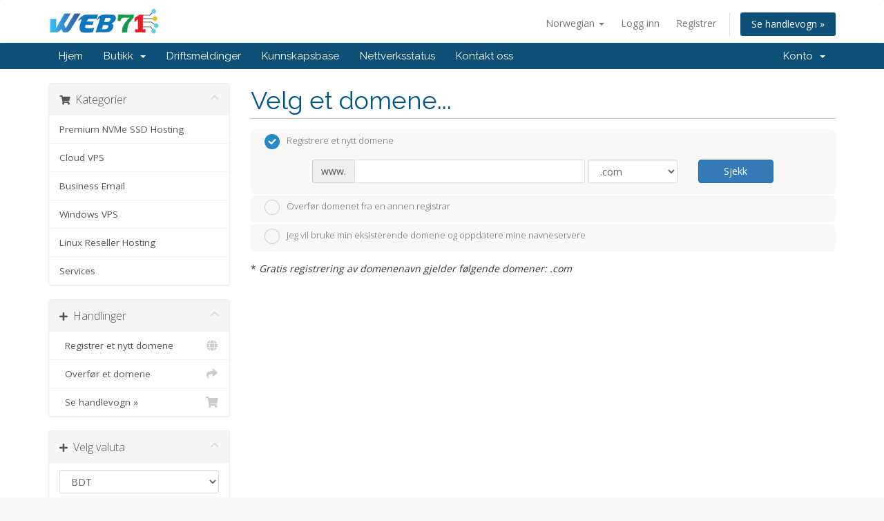

--- FILE ---
content_type: text/html; charset=utf-8
request_url: https://clients.web71.net/store/shared-hosting/50-gb-ssd-hosting?language=norwegian
body_size: 9310
content:
<!DOCTYPE html>
<html lang="en">
<head>
    <meta charset="utf-8" />
    <meta http-equiv="X-UA-Compatible" content="IE=edge">
    <meta name="viewport" content="width=device-width, initial-scale=1">
    <title>Handlevogn - Web 71</title>

    <!-- Styling -->
<link href="//fonts.googleapis.com/css?family=Open+Sans:300,400,600|Raleway:400,700" rel="stylesheet">
<link href="/templates/six/css/all.min.css?v=11bc43" rel="stylesheet">
<link href="/assets/css/fontawesome-all.min.css" rel="stylesheet">
<link href="/templates/six/css/custom.css" rel="stylesheet">

<!-- HTML5 Shim and Respond.js IE8 support of HTML5 elements and media queries -->
<!-- WARNING: Respond.js doesn't work if you view the page via file:// -->
<!--[if lt IE 9]>
  <script src="https://oss.maxcdn.com/libs/html5shiv/3.7.0/html5shiv.js"></script>
  <script src="https://oss.maxcdn.com/libs/respond.js/1.4.2/respond.min.js"></script>
<![endif]-->

<script type="text/javascript">
    var csrfToken = 'fbf7267d5bff8b6f992b198b2adad4f37a5ef581',
        markdownGuide = 'Markdown Guide',
        locale = 'en',
        saved = 'lagret',
        saving = 'autolagrer',
        whmcsBaseUrl = "",
        requiredText = 'Påkrevd',
        recaptchaSiteKey = "";
</script>
<script src="/templates/six/js/scripts.min.js?v=11bc43"></script>


    <link rel="stylesheet" href="//cdnjs.cloudflare.com/ajax/libs/sweetalert/1.1.3/sweetalert.min.css" />
			<script src="//cdnjs.cloudflare.com/ajax/libs/sweetalert/1.1.3/sweetalert.min.js"></script>
			<script type="text/javascript" src="https://cdnjs.cloudflare.com/ajax/libs/bootbox.js/4.4.0/bootbox.min.js"></script>


</head>
<body data-phone-cc-input="1">



<section id="header">
    <div class="container">
        <ul class="top-nav">
                            <li>
                    <a href="#" class="choose-language" data-toggle="popover" id="languageChooser">
                        Norwegian
                        <b class="caret"></b>
                    </a>
                    <div id="languageChooserContent" class="hidden">
                        <ul>
                                                            <li>
                                    <a href="/store/shared-hosting/50-gb-ssd-hosting?language=arabic">العربية</a>
                                </li>
                                                            <li>
                                    <a href="/store/shared-hosting/50-gb-ssd-hosting?language=azerbaijani">Azerbaijani</a>
                                </li>
                                                            <li>
                                    <a href="/store/shared-hosting/50-gb-ssd-hosting?language=catalan">Català</a>
                                </li>
                                                            <li>
                                    <a href="/store/shared-hosting/50-gb-ssd-hosting?language=chinese">中文</a>
                                </li>
                                                            <li>
                                    <a href="/store/shared-hosting/50-gb-ssd-hosting?language=croatian">Hrvatski</a>
                                </li>
                                                            <li>
                                    <a href="/store/shared-hosting/50-gb-ssd-hosting?language=czech">Čeština</a>
                                </li>
                                                            <li>
                                    <a href="/store/shared-hosting/50-gb-ssd-hosting?language=danish">Dansk</a>
                                </li>
                                                            <li>
                                    <a href="/store/shared-hosting/50-gb-ssd-hosting?language=dutch">Nederlands</a>
                                </li>
                                                            <li>
                                    <a href="/store/shared-hosting/50-gb-ssd-hosting?language=english">English</a>
                                </li>
                                                            <li>
                                    <a href="/store/shared-hosting/50-gb-ssd-hosting?language=estonian">Estonian</a>
                                </li>
                                                            <li>
                                    <a href="/store/shared-hosting/50-gb-ssd-hosting?language=farsi">Persian</a>
                                </li>
                                                            <li>
                                    <a href="/store/shared-hosting/50-gb-ssd-hosting?language=french">Français</a>
                                </li>
                                                            <li>
                                    <a href="/store/shared-hosting/50-gb-ssd-hosting?language=german">Deutsch</a>
                                </li>
                                                            <li>
                                    <a href="/store/shared-hosting/50-gb-ssd-hosting?language=hebrew">עברית</a>
                                </li>
                                                            <li>
                                    <a href="/store/shared-hosting/50-gb-ssd-hosting?language=hungarian">Magyar</a>
                                </li>
                                                            <li>
                                    <a href="/store/shared-hosting/50-gb-ssd-hosting?language=italian">Italiano</a>
                                </li>
                                                            <li>
                                    <a href="/store/shared-hosting/50-gb-ssd-hosting?language=macedonian">Macedonian</a>
                                </li>
                                                            <li>
                                    <a href="/store/shared-hosting/50-gb-ssd-hosting?language=norwegian">Norwegian</a>
                                </li>
                                                            <li>
                                    <a href="/store/shared-hosting/50-gb-ssd-hosting?language=portuguese-br">Português</a>
                                </li>
                                                            <li>
                                    <a href="/store/shared-hosting/50-gb-ssd-hosting?language=portuguese-pt">Português</a>
                                </li>
                                                            <li>
                                    <a href="/store/shared-hosting/50-gb-ssd-hosting?language=romanian">Română</a>
                                </li>
                                                            <li>
                                    <a href="/store/shared-hosting/50-gb-ssd-hosting?language=russian">Русский</a>
                                </li>
                                                            <li>
                                    <a href="/store/shared-hosting/50-gb-ssd-hosting?language=spanish">Español</a>
                                </li>
                                                            <li>
                                    <a href="/store/shared-hosting/50-gb-ssd-hosting?language=swedish">Svenska</a>
                                </li>
                                                            <li>
                                    <a href="/store/shared-hosting/50-gb-ssd-hosting?language=turkish">Türkçe</a>
                                </li>
                                                            <li>
                                    <a href="/store/shared-hosting/50-gb-ssd-hosting?language=ukranian">Українська</a>
                                </li>
                                                    </ul>
                    </div>
                </li>
                                        <li>
                    <a href="/clientarea.php">Logg inn</a>
                </li>
                                    <li>
                        <a href="/register.php">Registrer</a>
                    </li>
                                <li class="primary-action">
                    <a href="/cart.php?a=view" class="btn">
                        Se handlevogn &raquo;
                    </a>
                </li>
                                </ul>

                    <a href="/index.php" class="logo"><img src="/assets/img/logo.png" alt="Web 71"></a>
        
    </div>
</section>

<section id="main-menu">

    <nav id="nav" class="navbar navbar-default navbar-main" role="navigation">
        <div class="container">
            <!-- Brand and toggle get grouped for better mobile display -->
            <div class="navbar-header">
                <button type="button" class="navbar-toggle" data-toggle="collapse" data-target="#primary-nav">
                    <span class="sr-only">Bytt navigasjon</span>
                    <span class="icon-bar"></span>
                    <span class="icon-bar"></span>
                    <span class="icon-bar"></span>
                </button>
            </div>

            <!-- Collect the nav links, forms, and other content for toggling -->
            <div class="collapse navbar-collapse" id="primary-nav">

                <ul class="nav navbar-nav">

                        <li menuItemName="Home" class="" id="Primary_Navbar-Home">
        <a href="/index.php">
                        Hjem
                                </a>
            </li>
    <li menuItemName="Store" class="dropdown" id="Primary_Navbar-Store">
        <a class="dropdown-toggle" data-toggle="dropdown" href="#">
                        Butikk
                        &nbsp;<b class="caret"></b>        </a>
                    <ul class="dropdown-menu">
                            <li menuItemName="Browse Products Services" id="Primary_Navbar-Store-Browse_Products_Services">
                    <a href="/store">
                                                Bla gjennom alle
                                            </a>
                </li>
                            <li menuItemName="Shop Divider 1" class="nav-divider" id="Primary_Navbar-Store-Shop_Divider_1">
                    <a href="">
                                                -----
                                            </a>
                </li>
                            <li menuItemName="Premium NVMe SSD Hosting" id="Primary_Navbar-Store-Premium_NVMe_SSD_Hosting">
                    <a href="/store/premium-nvme-ssd-hosting">
                                                Premium NVMe SSD Hosting
                                            </a>
                </li>
                            <li menuItemName="Cloud VPS" id="Primary_Navbar-Store-Cloud_VPS">
                    <a href="/store/cloud-vps">
                                                Cloud VPS
                                            </a>
                </li>
                            <li menuItemName="Business Email" id="Primary_Navbar-Store-Business_Email">
                    <a href="/store/business-email">
                                                Business Email
                                            </a>
                </li>
                            <li menuItemName="Windows VPS" id="Primary_Navbar-Store-Windows_VPS">
                    <a href="/store/windows-vps">
                                                Windows VPS
                                            </a>
                </li>
                            <li menuItemName="Linux Reseller Hosting" id="Primary_Navbar-Store-Linux_Reseller_Hosting">
                    <a href="/store/linux-reseller-hosting">
                                                Linux Reseller Hosting
                                            </a>
                </li>
                            <li menuItemName="Services" id="Primary_Navbar-Store-Services">
                    <a href="/store/services">
                                                Services
                                            </a>
                </li>
                            <li menuItemName="Register a New Domain" id="Primary_Navbar-Store-Register_a_New_Domain">
                    <a href="/cart.php?a=add&domain=register">
                                                Registrer et nytt domene
                                            </a>
                </li>
                            <li menuItemName="Transfer a Domain to Us" id="Primary_Navbar-Store-Transfer_a_Domain_to_Us">
                    <a href="/cart.php?a=add&domain=transfer">
                                                Overføre domener til oss
                                            </a>
                </li>
                        </ul>
            </li>
    <li menuItemName="Announcements" class="" id="Primary_Navbar-Announcements">
        <a href="/announcements">
                        Driftsmeldinger
                                </a>
            </li>
    <li menuItemName="Knowledgebase" class="" id="Primary_Navbar-Knowledgebase">
        <a href="/knowledgebase">
                        Kunnskapsbase
                                </a>
            </li>
    <li menuItemName="Network Status" class="" id="Primary_Navbar-Network_Status">
        <a href="/serverstatus.php">
                        Nettverksstatus
                                </a>
            </li>
    <li menuItemName="Contact Us" class="" id="Primary_Navbar-Contact_Us">
        <a href="/contact.php">
                        Kontakt oss
                                </a>
            </li>

                </ul>

                <ul class="nav navbar-nav navbar-right">

                        <li menuItemName="Account" class="dropdown" id="Secondary_Navbar-Account">
        <a class="dropdown-toggle" data-toggle="dropdown" href="#">
                        Konto
                        &nbsp;<b class="caret"></b>        </a>
                    <ul class="dropdown-menu">
                            <li menuItemName="Login" id="Secondary_Navbar-Account-Login">
                    <a href="/clientarea.php">
                                                Logg inn
                                            </a>
                </li>
                            <li menuItemName="Register" id="Secondary_Navbar-Account-Register">
                    <a href="/register.php">
                                                Registrer
                                            </a>
                </li>
                            <li menuItemName="Divider" class="nav-divider" id="Secondary_Navbar-Account-Divider">
                    <a href="">
                                                -----
                                            </a>
                </li>
                            <li menuItemName="Forgot Password?" id="Secondary_Navbar-Account-Forgot_Password?">
                    <a href="/password/reset">
                                                Glemt Passord?
                                            </a>
                </li>
                        </ul>
            </li>

                </ul>

            </div><!-- /.navbar-collapse -->
        </div>
    </nav>

</section>



<section id="main-body">
    <div class="container">
        <div class="row">

                <!-- Container for main page display content -->
        <div class="col-xs-12 main-content">
            

<link rel="stylesheet" type="text/css" href="/templates/orderforms/standard_cart/css/all.min.css?v=11bc43" />
<script type="text/javascript" src="/templates/orderforms/standard_cart/js/scripts.min.js?v=11bc43"></script>
<div id="order-standard_cart">

    <div class="row">
        <div class="cart-sidebar">
                <div menuItemName="Categories" class="panel card card-sidebar mb-3 panel-sidebar">
        <div class="panel-heading card-header">
            <h3 class="panel-title">
                                    <i class="fas fa-shopping-cart"></i>&nbsp;
                
                Kategorier

                
                <i class="fas fa-chevron-up card-minimise panel-minimise pull-right float-right"></i>
            </h3>
        </div>

        
                    <div class="list-group collapsable-card-body">
                                                            <a menuItemName="Premium NVMe SSD Hosting" href="/store/premium-nvme-ssd-hosting" class="list-group-item list-group-item-action" id="Secondary_Sidebar-Categories-Premium_NVMe_SSD_Hosting">
                            
                            Premium NVMe SSD Hosting

                                                    </a>
                                                                                <a menuItemName="Cloud VPS" href="/store/cloud-vps" class="list-group-item list-group-item-action" id="Secondary_Sidebar-Categories-Cloud_VPS">
                            
                            Cloud VPS

                                                    </a>
                                                                                <a menuItemName="Business Email" href="/store/business-email" class="list-group-item list-group-item-action" id="Secondary_Sidebar-Categories-Business_Email">
                            
                            Business Email

                                                    </a>
                                                                                <a menuItemName="Windows VPS" href="/store/windows-vps" class="list-group-item list-group-item-action" id="Secondary_Sidebar-Categories-Windows_VPS">
                            
                            Windows VPS

                                                    </a>
                                                                                <a menuItemName="Linux Reseller Hosting" href="/store/linux-reseller-hosting" class="list-group-item list-group-item-action" id="Secondary_Sidebar-Categories-Linux_Reseller_Hosting">
                            
                            Linux Reseller Hosting

                                                    </a>
                                                                                <a menuItemName="Services" href="/store/services" class="list-group-item list-group-item-action" id="Secondary_Sidebar-Categories-Services">
                            
                            Services

                                                    </a>
                                                </div>
        
            </div>

        <div menuItemName="Actions" class="panel card card-sidebar mb-3 panel-sidebar">
        <div class="panel-heading card-header">
            <h3 class="panel-title">
                                    <i class="fas fa-plus"></i>&nbsp;
                
                Handlinger

                
                <i class="fas fa-chevron-up card-minimise panel-minimise pull-right float-right"></i>
            </h3>
        </div>

        
                    <div class="list-group collapsable-card-body">
                                                            <a menuItemName="Domain Registration" href="/cart.php?a=add&domain=register" class="list-group-item list-group-item-action" id="Secondary_Sidebar-Actions-Domain_Registration">
                                                            <i class="fas fa-globe fa-fw"></i>&nbsp;
                            
                            Registrer et nytt domene

                                                    </a>
                                                                                <a menuItemName="Domain Transfer" href="/cart.php?a=add&domain=transfer" class="list-group-item list-group-item-action" id="Secondary_Sidebar-Actions-Domain_Transfer">
                                                            <i class="fas fa-share fa-fw"></i>&nbsp;
                            
                            Overfør et domene

                                                    </a>
                                                                                <a menuItemName="View Cart" href="/cart.php?a=view" class="list-group-item list-group-item-action" id="Secondary_Sidebar-Actions-View_Cart">
                                                            <i class="fas fa-shopping-cart fa-fw"></i>&nbsp;
                            
                            Se handlevogn &raquo;

                                                    </a>
                                                </div>
        
            </div>

        <div menuItemName="Choose Currency" class="panel card card-sidebar mb-3 panel-sidebar">
        <div class="panel-heading card-header">
            <h3 class="panel-title">
                                    <i class="fas fa-plus"></i>&nbsp;
                
                Velg valuta

                
                <i class="fas fa-chevron-up card-minimise panel-minimise pull-right float-right"></i>
            </h3>
        </div>

                    <div class="panel-body card-body collapsable-card-body">
                <form method="post" action="">
<input type="hidden" name="token" value="fbf7267d5bff8b6f992b198b2adad4f37a5ef581" />
    <select name="currency" onchange="submit()" class="form-control"><option value="1" selected>BDT</option><option value="2">USD</option>    </select>
</form>
            </div>
        
        
            </div>

            </div>

        <div class="cart-body">
            <div class="header-lined">
                <h1 class="font-size-36">Velg et domene...</h1>
            </div>
            <div class="sidebar-collapsed">

            <div class="panel card panel-default">
                <div class="m-0 panel-heading card-header">
        <h3 class="panel-title">
                            <i class="fas fa-shopping-cart"></i>&nbsp;
            
            Kategorier

                    </h3>
    </div>

    <div class="panel-body card-body">
        <form role="form">
            <select class="form-control custom-select" onchange="selectChangeNavigate(this)">
                                                    <option menuItemName="Premium NVMe SSD Hosting" value="/store/premium-nvme-ssd-hosting" class="list-group-item" >
                        Premium NVMe SSD Hosting

                                            </option>
                                                        <option menuItemName="Cloud VPS" value="/store/cloud-vps" class="list-group-item" >
                        Cloud VPS

                                            </option>
                                                        <option menuItemName="Business Email" value="/store/business-email" class="list-group-item" >
                        Business Email

                                            </option>
                                                        <option menuItemName="Windows VPS" value="/store/windows-vps" class="list-group-item" >
                        Windows VPS

                                            </option>
                                                        <option menuItemName="Linux Reseller Hosting" value="/store/linux-reseller-hosting" class="list-group-item" >
                        Linux Reseller Hosting

                                            </option>
                                                        <option menuItemName="Services" value="/store/services" class="list-group-item" >
                        Services

                                            </option>
                                                                        <option value="" class="list-group-item" selected=""selected>- Velg en annen kategori -</option>
                            </select>
        </form>
    </div>

            </div>
            <div class="panel card panel-default">
                <div class="m-0 panel-heading card-header">
        <h3 class="panel-title">
                            <i class="fas fa-plus"></i>&nbsp;
            
            Handlinger

                    </h3>
    </div>

    <div class="panel-body card-body">
        <form role="form">
            <select class="form-control custom-select" onchange="selectChangeNavigate(this)">
                                                    <option menuItemName="Domain Registration" value="/cart.php?a=add&domain=register" class="list-group-item" >
                        Registrer et nytt domene

                                            </option>
                                                        <option menuItemName="Domain Transfer" value="/cart.php?a=add&domain=transfer" class="list-group-item" >
                        Overfør et domene

                                            </option>
                                                        <option menuItemName="View Cart" value="/cart.php?a=view" class="list-group-item" >
                        Se handlevogn &raquo;

                                            </option>
                                                                        <option value="" class="list-group-item" selected=""selected>- Velg en annen kategori -</option>
                            </select>
        </form>
    </div>

            </div>
            <div class="panel card panel-default">
                <div class="m-0 panel-heading card-header">
        <h3 class="panel-title">
                            <i class="fas fa-plus"></i>&nbsp;
            
            Velg valuta

                    </h3>
    </div>

    <div class="panel-body card-body">
        <form role="form">
            <select class="form-control custom-select" onchange="selectChangeNavigate(this)">
                                                                    <option value="" class="list-group-item" selected=""selected>- Velg en annen kategori -</option>
                            </select>
        </form>
    </div>

            </div>
    
            <div class="pull-right form-inline float-right">
            <form method="post" action="/cart.php">
<input type="hidden" name="token" value="fbf7267d5bff8b6f992b198b2adad4f37a5ef581" />
                <select name="currency" onchange="submit()" class="form-control">
                    <option value="">Velg valuta</option>
                                            <option value="1">BDT</option>
                                            <option value="2">USD</option>
                                    </select>
            </form>
        </div>
    
</div>
            <form id="frmProductDomain">
                <input type="hidden" id="frmProductDomainPid" value="56" />
                <div class="domain-selection-options">
                                                                <div class="option">
                            <label>
                                <input type="radio" name="domainoption" value="register" id="selregister" checked />Registrere et nytt domene
                            </label>
                            <div class="domain-input-group clearfix" id="domainregister">
                                <div class="row">
                                    <div class="col-sm-8 col-sm-offset-1 offset-sm-1">
                                        <div class="row domains-row">
                                            <div class="col-xs-9 col-9">
                                                <div class="input-group">
                                                    <div class="input-group-addon input-group-prepend">
                                                        <span class="input-group-text">www.</span>
                                                    </div>
                                                    <input type="text" id="registersld" value="" class="form-control" autocapitalize="none" data-toggle="tooltip" data-placement="top" data-trigger="manual" title="Skriv inn ditt domene" />
                                                </div>
                                            </div>
                                            <div class="col-xs-3 col-3">
                                                <select id="registertld" class="form-control">
                                                                                                            <option value=".com">.com</option>
                                                                                                            <option value=".net">.net</option>
                                                                                                            <option value=".org">.org</option>
                                                                                                            <option value=".biz">.biz</option>
                                                                                                            <option value=".info">.info</option>
                                                                                                            <option value=".xyz">.xyz</option>
                                                                                                            <option value=".me">.me</option>
                                                                                                            <option value=".in">.in</option>
                                                                                                            <option value=".news">.news</option>
                                                                                                            <option value=".win">.win</option>
                                                                                                            <option value=".live">.live</option>
                                                                                                            <option value=".co.uk">.co.uk</option>
                                                                                                    </select>
                                            </div>
                                        </div>
                                    </div>
                                    <div class="col-sm-2">
                                        <button type="submit" class="btn btn-primary btn-block">
                                            Sjekk
                                        </button>
                                    </div>
                                </div>
                            </div>
                        </div>
                                                                <div class="option">
                            <label>
                                <input type="radio" name="domainoption" value="transfer" id="seltransfer" />Overfør domenet fra en annen registrar
                            </label>
                            <div class="domain-input-group clearfix" id="domaintransfer">
                                <div class="row">
                                    <div class="col-sm-8 col-sm-offset-1 offset-sm-1">
                                        <div class="row domains-row">
                                            <div class="col-xs-9 col-9">
                                                <div class="input-group">
                                                    <div class="input-group-addon input-group-prepend">
                                                        <span class="input-group-text">www.</span>
                                                    </div>
                                                    <input type="text" id="transfersld" value="" class="form-control" autocapitalize="none" data-toggle="tooltip" data-placement="top" data-trigger="manual" title="Skriv inn ditt domene"/>
                                                </div>
                                            </div>
                                            <div class="col-xs-3 col-3">
                                                <select id="transfertld" class="form-control">
                                                                                                            <option value=".com">.com</option>
                                                                                                            <option value=".net">.net</option>
                                                                                                            <option value=".org">.org</option>
                                                                                                            <option value=".biz">.biz</option>
                                                                                                            <option value=".info">.info</option>
                                                                                                            <option value=".xyz">.xyz</option>
                                                                                                            <option value=".me">.me</option>
                                                                                                            <option value=".in">.in</option>
                                                                                                            <option value=".news">.news</option>
                                                                                                            <option value=".win">.win</option>
                                                                                                            <option value=".live">.live</option>
                                                                                                            <option value=".co.uk">.co.uk</option>
                                                                                                    </select>
                                            </div>
                                        </div>
                                    </div>
                                    <div class="col-sm-2">
                                        <button type="submit" class="btn btn-primary btn-block">
                                            Overfør
                                        </button>
                                    </div>
                                </div>
                            </div>
                        </div>
                                                                <div class="option">
                            <label>
                                <input type="radio" name="domainoption" value="owndomain" id="selowndomain" />Jeg vil bruke min eksisterende domene og oppdatere mine navneservere
                            </label>
                            <div class="domain-input-group clearfix" id="domainowndomain">
                                <div class="row">
                                    <div class="col-sm-9">
                                        <div class="row domains-row">
                                            <div class="col-xs-2 col-2 text-right">
                                                <p class="form-control-static">
                                                    www.
                                                </p>
                                            </div>
                                            <div class="col-xs-7 col-7">
                                                <input type="text" id="owndomainsld" value="" placeholder="domene" class="form-control" autocapitalize="none" data-toggle="tooltip" data-placement="top" data-trigger="manual" title="Skriv inn ditt domene" />
                                            </div>
                                            <div class="col-xs-3 col-3">
                                                <input type="text" id="owndomaintld" value="" placeholder="com" class="form-control" autocapitalize="none" data-toggle="tooltip" data-placement="top" data-trigger="manual" title="Påkrevd" />
                                            </div>
                                        </div>
                                    </div>
                                    <div class="col-sm-2">
                                        <button type="submit" class="btn btn-primary btn-block" id="useOwnDomain">
                                            Bruk
                                        </button>
                                    </div>
                                </div>
                            </div>
                        </div>
                                                        </div>

                                    <p>* <em>Gratis registrering av domenenavn gjelder følgende domener: .com</em></p>
                
            </form>

            <div class="clearfix"></div>
            <form method="post" action="/cart.php?a=add&pid=56&domainselect=1" id="frmProductDomainSelections">
<input type="hidden" name="token" value="fbf7267d5bff8b6f992b198b2adad4f37a5ef581" />

                <div id="DomainSearchResults" class="w-hidden">

                    <div id="searchDomainInfo">
                        <p id="primaryLookupSearching" class="domain-lookup-loader domain-lookup-primary-loader domain-searching domain-checker-result-headline">
                            <i class="fas fa-spinner fa-spin"></i>
                            <span class="domain-lookup-register-loader">Sjekker tilgjengelighet...</span>
                            <span class="domain-lookup-transfer-loader">Verifiserer mulighet for overføring...</span>
                            <span class="domain-lookup-other-loader">Verifiserer ditt domenevalg...</span>
                        </p>
                        <div id="primaryLookupResult" class="domain-lookup-result domain-lookup-primary-results w-hidden">
                            <div class="domain-unavailable domain-checker-unavailable headline"><strong>:domain</strong> er ikke tilgjengelig</div>
                            <div class="domain-available domain-checker-available headline">Gratulerer! <strong></strong> er tilgjengelig!</div>
                            <div class="btn btn-primary domain-contact-support headline">Kontakt oss</div>
                            <div class="transfer-eligible">
                                <p class="domain-checker-available headline">Ditt domene kan overføres</p>
                                <p>Vennligst sjekk at du har låst opp registrarlåsen for ditt domenene, hos din nåværende registrar før du fortsetter.</p>
                            </div>
                            <div class="transfer-not-eligible">
                                <p class="domain-checker-unavailable headline">Ikke gyldig for overføring</p>
                                <p>Domenet som du har oppgitt ser ikke ut for å være registrert enda.</p>
                                <p>Hvis domenet er registrert nylig, kan du prøve igjen litt senere.</p>
                                <p>Alternativt, kan du prøve å registrer domenet hos oss.</p>
                            </div>
                            <div class="domain-invalid">
                                <p class="domain-checker-unavailable headline">Ugyldig domene er oppgitt</p>
                                <p>
                                    Domener må enten begynne med en bokstav eller et tall<span class="domain-length-restrictions"> og vare mellom <span class="min-length"></span> og <span class="max-length"></span> antall tegn</span><br />
                                    Vennligst sjekk det du har skrevet inn, og prøv igjen.
                                </p>
                            </div>
                            <div id="idnLanguageSelector" class="margin-10 idn-language-selector idn-language w-hidden">
                                <div class="row">
                                    <div class="col-sm-10 col-sm-offset-1 col-lg-8 col-lg-offset-2 offset-sm-1 offset-lg-2">
                                        <div class="margin-10 text-center">
                                            We detected the domain you entered is an international domain name. In order to continue, please select your desired domain language.
                                        </div>
                                    </div>
                                </div>
                                <div class="row">
                                    <div class="col-sm-8 col-lg-6 col-sm-offset-2 col-lg-offset-3 offset-sm-2 offset-lg-3">
                                        <div class="form-group">
                                            <select name="idnlanguage" class="form-control">
                                                <option value="">Choose IDN Language</option>
                                                                                                    <option value="afr">Afrikaans</option>
                                                                                                    <option value="alb">Albanian</option>
                                                                                                    <option value="ara">Arabic</option>
                                                                                                    <option value="arg">Aragonese</option>
                                                                                                    <option value="arm">Armenian</option>
                                                                                                    <option value="asm">Assamese</option>
                                                                                                    <option value="ast">Asturian</option>
                                                                                                    <option value="ave">Avestan</option>
                                                                                                    <option value="awa">Awadhi</option>
                                                                                                    <option value="aze">Azerbaijani</option>
                                                                                                    <option value="ban">Balinese</option>
                                                                                                    <option value="bal">Baluchi</option>
                                                                                                    <option value="bas">Basa</option>
                                                                                                    <option value="bak">Bashkir</option>
                                                                                                    <option value="baq">Basque</option>
                                                                                                    <option value="bel">Belarusian</option>
                                                                                                    <option value="ben">Bengali</option>
                                                                                                    <option value="bho">Bhojpuri</option>
                                                                                                    <option value="bos">Bosnian</option>
                                                                                                    <option value="bul">Bulgarian</option>
                                                                                                    <option value="bur">Burmese</option>
                                                                                                    <option value="car">Carib</option>
                                                                                                    <option value="cat">Catalan</option>
                                                                                                    <option value="che">Chechen</option>
                                                                                                    <option value="chi">Chinese</option>
                                                                                                    <option value="chv">Chuvash</option>
                                                                                                    <option value="cop">Coptic</option>
                                                                                                    <option value="cos">Corsican</option>
                                                                                                    <option value="scr">Croatian</option>
                                                                                                    <option value="cze">Czech</option>
                                                                                                    <option value="dan">Danish</option>
                                                                                                    <option value="div">Divehi</option>
                                                                                                    <option value="doi">Dogri</option>
                                                                                                    <option value="dut">Dutch</option>
                                                                                                    <option value="eng">English</option>
                                                                                                    <option value="est">Estonian</option>
                                                                                                    <option value="fao">Faroese</option>
                                                                                                    <option value="fij">Fijian</option>
                                                                                                    <option value="fin">Finnish</option>
                                                                                                    <option value="fre">French</option>
                                                                                                    <option value="fry">Frisian</option>
                                                                                                    <option value="gla">Gaelic; Scottish Gaelic</option>
                                                                                                    <option value="geo">Georgian</option>
                                                                                                    <option value="ger">German</option>
                                                                                                    <option value="gon">Gondi</option>
                                                                                                    <option value="gre">Greek</option>
                                                                                                    <option value="guj">Gujarati</option>
                                                                                                    <option value="heb">Hebrew</option>
                                                                                                    <option value="hin">Hindi</option>
                                                                                                    <option value="hun">Hungarian</option>
                                                                                                    <option value="ice">Icelandic</option>
                                                                                                    <option value="inc">Indic</option>
                                                                                                    <option value="ind">Indonesian</option>
                                                                                                    <option value="inh">Ingush</option>
                                                                                                    <option value="gle">Irish</option>
                                                                                                    <option value="ita">Italian</option>
                                                                                                    <option value="jpn">Japanese</option>
                                                                                                    <option value="jav">Javanese</option>
                                                                                                    <option value="kas">Kashmiri</option>
                                                                                                    <option value="kaz">Kazakh</option>
                                                                                                    <option value="khm">Khmer</option>
                                                                                                    <option value="kir">Kirghiz</option>
                                                                                                    <option value="kor">Korean</option>
                                                                                                    <option value="kur">Kurdish</option>
                                                                                                    <option value="lao">Lao</option>
                                                                                                    <option value="lat">Latin</option>
                                                                                                    <option value="lav">Latvian</option>
                                                                                                    <option value="lit">Lithuanian</option>
                                                                                                    <option value="ltz">Luxembourgish</option>
                                                                                                    <option value="mac">Macedonian</option>
                                                                                                    <option value="may">Malay</option>
                                                                                                    <option value="mal">Malayalam</option>
                                                                                                    <option value="mlt">Maltese</option>
                                                                                                    <option value="mao">Maori</option>
                                                                                                    <option value="mol">Moldavian</option>
                                                                                                    <option value="mon">Mongolian</option>
                                                                                                    <option value="nep">Nepali</option>
                                                                                                    <option value="nor">Norwegian</option>
                                                                                                    <option value="ori">Oriya</option>
                                                                                                    <option value="oss">Ossetian</option>
                                                                                                    <option value="per">Persian</option>
                                                                                                    <option value="pol">Polish</option>
                                                                                                    <option value="por">Portuguese</option>
                                                                                                    <option value="pan">Punjabi</option>
                                                                                                    <option value="pus">Pushto</option>
                                                                                                    <option value="raj">Rajasthani</option>
                                                                                                    <option value="rum">Romanian</option>
                                                                                                    <option value="rus">Russian</option>
                                                                                                    <option value="smo">Samoan</option>
                                                                                                    <option value="san">Sanskrit</option>
                                                                                                    <option value="srd">Sardinian</option>
                                                                                                    <option value="scc">Serbian</option>
                                                                                                    <option value="snd">Sindhi</option>
                                                                                                    <option value="sin">Sinhalese</option>
                                                                                                    <option value="slo">Slovak</option>
                                                                                                    <option value="slv">Slovenian</option>
                                                                                                    <option value="som">Somali</option>
                                                                                                    <option value="spa">Spanish</option>
                                                                                                    <option value="swa">Swahili</option>
                                                                                                    <option value="swe">Swedish</option>
                                                                                                    <option value="syr">Syriac</option>
                                                                                                    <option value="tgk">Tajik</option>
                                                                                                    <option value="tam">Tamil</option>
                                                                                                    <option value="tel">Telugu</option>
                                                                                                    <option value="tha">Thai</option>
                                                                                                    <option value="tib">Tibetan</option>
                                                                                                    <option value="tur">Turkish</option>
                                                                                                    <option value="ukr">Ukrainian</option>
                                                                                                    <option value="urd">Urdu</option>
                                                                                                    <option value="uzb">Uzbek</option>
                                                                                                    <option value="vie">Vietnamese</option>
                                                                                                    <option value="wel">Welsh</option>
                                                                                                    <option value="yid">Yiddish</option>
                                                                                            </select>
                                            <div class="field-error-msg">
                                                Please select the language of the domain you wish to register.
                                            </div>
                                        </div>
                                    </div>
                                </div>
                            </div>
                            <div class="domain-price">
                                <span class="register-price-label">Forsett registreringen for domenet i</span>
                                <span class="transfer-price-label w-hidden">Overføring til oss medfører et års* forlengelse av registreringstiden for</span>
                                <span class="price"></span>
                            </div>
                            <p class="domain-error domain-checker-unavailable headline"></p>
                            <input type="hidden" id="resultDomainOption" name="domainoption" />
                            <input type="hidden" id="resultDomain" name="domains[]" />
                            <input type="hidden" id="resultDomainPricingTerm" />
                        </div>
                    </div>

                                                                        <div id="spotlightTlds" class="spotlight-tlds clearfix w-hidden">
                                <div class="spotlight-tlds-container">
                                                                            <div class="spotlight-tld-container spotlight-tld-container-7">
                                            <div id="spotlightcom" class="spotlight-tld">
                                                                                                .com
                                                <span class="domain-lookup-loader domain-lookup-spotlight-loader">
                                                    <i class="fas fa-spinner fa-spin"></i>
                                                </span>
                                                <div class="domain-lookup-result">
                                                    <button type="button" class="btn unavailable w-hidden" disabled="disabled">
                                                        Ikke tilgjengelig
                                                    </button>
                                                    <button type="button" class="btn invalid w-hidden" disabled="disabled">
                                                        Ikke tilgjengelig
                                                    </button>
                                                    <span class="available price w-hidden">৳1500.00 BDT</span>
                                                    <button type="button" class="btn btn-add-to-cart product-domain w-hidden" data-whois="0" data-domain="">
                                                        <span class="to-add">Legg til</span>
                                                        <span class="added">Lagt til</span>
                                                        <span class="unavailable">Opptatt</span>
                                                    </button>
                                                    <button type="button" class="btn btn-primary domain-contact-support w-hidden">Kontakt support for å kjøpe</button>
                                                </div>
                                            </div>
                                        </div>
                                                                            <div class="spotlight-tld-container spotlight-tld-container-7">
                                            <div id="spotlightnet" class="spotlight-tld">
                                                                                                .net
                                                <span class="domain-lookup-loader domain-lookup-spotlight-loader">
                                                    <i class="fas fa-spinner fa-spin"></i>
                                                </span>
                                                <div class="domain-lookup-result">
                                                    <button type="button" class="btn unavailable w-hidden" disabled="disabled">
                                                        Ikke tilgjengelig
                                                    </button>
                                                    <button type="button" class="btn invalid w-hidden" disabled="disabled">
                                                        Ikke tilgjengelig
                                                    </button>
                                                    <span class="available price w-hidden">৳1650.00 BDT</span>
                                                    <button type="button" class="btn btn-add-to-cart product-domain w-hidden" data-whois="0" data-domain="">
                                                        <span class="to-add">Legg til</span>
                                                        <span class="added">Lagt til</span>
                                                        <span class="unavailable">Opptatt</span>
                                                    </button>
                                                    <button type="button" class="btn btn-primary domain-contact-support w-hidden">Kontakt support for å kjøpe</button>
                                                </div>
                                            </div>
                                        </div>
                                                                            <div class="spotlight-tld-container spotlight-tld-container-7">
                                            <div id="spotlightinfo" class="spotlight-tld">
                                                                                                    <div class="spotlight-tld-sale">Salg</div>
                                                                                                .info
                                                <span class="domain-lookup-loader domain-lookup-spotlight-loader">
                                                    <i class="fas fa-spinner fa-spin"></i>
                                                </span>
                                                <div class="domain-lookup-result">
                                                    <button type="button" class="btn unavailable w-hidden" disabled="disabled">
                                                        Ikke tilgjengelig
                                                    </button>
                                                    <button type="button" class="btn invalid w-hidden" disabled="disabled">
                                                        Ikke tilgjengelig
                                                    </button>
                                                    <span class="available price w-hidden">৳600.00 BDT</span>
                                                    <button type="button" class="btn btn-add-to-cart product-domain w-hidden" data-whois="0" data-domain="">
                                                        <span class="to-add">Legg til</span>
                                                        <span class="added">Lagt til</span>
                                                        <span class="unavailable">Opptatt</span>
                                                    </button>
                                                    <button type="button" class="btn btn-primary domain-contact-support w-hidden">Kontakt support for å kjøpe</button>
                                                </div>
                                            </div>
                                        </div>
                                                                            <div class="spotlight-tld-container spotlight-tld-container-7">
                                            <div id="spotlightorg" class="spotlight-tld">
                                                                                                .org
                                                <span class="domain-lookup-loader domain-lookup-spotlight-loader">
                                                    <i class="fas fa-spinner fa-spin"></i>
                                                </span>
                                                <div class="domain-lookup-result">
                                                    <button type="button" class="btn unavailable w-hidden" disabled="disabled">
                                                        Ikke tilgjengelig
                                                    </button>
                                                    <button type="button" class="btn invalid w-hidden" disabled="disabled">
                                                        Ikke tilgjengelig
                                                    </button>
                                                    <span class="available price w-hidden">৳1600.00 BDT</span>
                                                    <button type="button" class="btn btn-add-to-cart product-domain w-hidden" data-whois="0" data-domain="">
                                                        <span class="to-add">Legg til</span>
                                                        <span class="added">Lagt til</span>
                                                        <span class="unavailable">Opptatt</span>
                                                    </button>
                                                    <button type="button" class="btn btn-primary domain-contact-support w-hidden">Kontakt support for å kjøpe</button>
                                                </div>
                                            </div>
                                        </div>
                                                                            <div class="spotlight-tld-container spotlight-tld-container-7">
                                            <div id="spotlightin" class="spotlight-tld">
                                                                                                .in
                                                <span class="domain-lookup-loader domain-lookup-spotlight-loader">
                                                    <i class="fas fa-spinner fa-spin"></i>
                                                </span>
                                                <div class="domain-lookup-result">
                                                    <button type="button" class="btn unavailable w-hidden" disabled="disabled">
                                                        Ikke tilgjengelig
                                                    </button>
                                                    <button type="button" class="btn invalid w-hidden" disabled="disabled">
                                                        Ikke tilgjengelig
                                                    </button>
                                                    <span class="available price w-hidden">৳900.00 BDT</span>
                                                    <button type="button" class="btn btn-add-to-cart product-domain w-hidden" data-whois="0" data-domain="">
                                                        <span class="to-add">Legg til</span>
                                                        <span class="added">Lagt til</span>
                                                        <span class="unavailable">Opptatt</span>
                                                    </button>
                                                    <button type="button" class="btn btn-primary domain-contact-support w-hidden">Kontakt support for å kjøpe</button>
                                                </div>
                                            </div>
                                        </div>
                                                                            <div class="spotlight-tld-container spotlight-tld-container-7">
                                            <div id="spotlightbiz" class="spotlight-tld">
                                                                                                .biz
                                                <span class="domain-lookup-loader domain-lookup-spotlight-loader">
                                                    <i class="fas fa-spinner fa-spin"></i>
                                                </span>
                                                <div class="domain-lookup-result">
                                                    <button type="button" class="btn unavailable w-hidden" disabled="disabled">
                                                        Ikke tilgjengelig
                                                    </button>
                                                    <button type="button" class="btn invalid w-hidden" disabled="disabled">
                                                        Ikke tilgjengelig
                                                    </button>
                                                    <span class="available price w-hidden">৳950.00 BDT</span>
                                                    <button type="button" class="btn btn-add-to-cart product-domain w-hidden" data-whois="0" data-domain="">
                                                        <span class="to-add">Legg til</span>
                                                        <span class="added">Lagt til</span>
                                                        <span class="unavailable">Opptatt</span>
                                                    </button>
                                                    <button type="button" class="btn btn-primary domain-contact-support w-hidden">Kontakt support for å kjøpe</button>
                                                </div>
                                            </div>
                                        </div>
                                                                            <div class="spotlight-tld-container spotlight-tld-container-7">
                                            <div id="spotlightxyz" class="spotlight-tld">
                                                                                                    <div class="spotlight-tld-sale">Salg</div>
                                                                                                .xyz
                                                <span class="domain-lookup-loader domain-lookup-spotlight-loader">
                                                    <i class="fas fa-spinner fa-spin"></i>
                                                </span>
                                                <div class="domain-lookup-result">
                                                    <button type="button" class="btn unavailable w-hidden" disabled="disabled">
                                                        Ikke tilgjengelig
                                                    </button>
                                                    <button type="button" class="btn invalid w-hidden" disabled="disabled">
                                                        Ikke tilgjengelig
                                                    </button>
                                                    <span class="available price w-hidden">৳150.00 BDT</span>
                                                    <button type="button" class="btn btn-add-to-cart product-domain w-hidden" data-whois="0" data-domain="">
                                                        <span class="to-add">Legg til</span>
                                                        <span class="added">Lagt til</span>
                                                        <span class="unavailable">Opptatt</span>
                                                    </button>
                                                    <button type="button" class="btn btn-primary domain-contact-support w-hidden">Kontakt support for å kjøpe</button>
                                                </div>
                                            </div>
                                        </div>
                                                                    </div>
                            </div>
                        
                        <div class="suggested-domains w-hidden">
                            <div class="panel-heading card-header">
                                Foreslåtte domener
                            </div>
                            <div id="suggestionsLoader" class="card-body panel-body domain-lookup-loader domain-lookup-suggestions-loader">
                                <i class="fas fa-spinner fa-spin"></i> Lager forslag til deg
                            </div>
                            <div id="domainSuggestions" class="domain-lookup-result list-group w-hidden">
                                <div class="domain-suggestion list-group-item w-hidden">
                                    <span class="domain"></span><span class="extension"></span>
                                    <div class="actions">
                                        <button type="button" class="btn btn-add-to-cart product-domain" data-whois="1" data-domain="">
                                            <span class="to-add">Legg til handlevogn</span>
                                            <span class="loading">
                                                <i class="fas fa-spinner fa-spin"></i> Laster...
                                            </span>
                                            <span class="added">Lagt til</span>
                                            <span class="unavailable">Opptatt</span>
                                        </button>
                                        <button type="button" class="btn btn-primary domain-contact-support w-hidden">Kontakt support for å kjøpe</button>
                                        <span class="price"></span>
                                        <span class="promo w-hidden"></span>
                                    </div>
                                </div>
                            </div>
                            <div class="panel-footer card-footer more-suggestions text-center w-hidden">
                                <a id="moreSuggestions" href="#" onclick="loadMoreSuggestions();return false;">Gi meg flere alternativer!</a>
                                <span id="noMoreSuggestions" class="no-more small w-hidden">Det er alle resultatene vi har funnet til deg! Hvis du ikke har funnet noe du liker, vennligst prøv igjen med et annet søkeord.</span>
                            </div>
                            <div class="text-center text-muted domain-suggestions-warning">
                                <p>Alternativer til andre domener er ikke alltid tilgjengelig. Tilgjengeligheten blir sjekket akkruat nå, og tilgjengelighet kan ikke garanteres senere.</p>
                            </div>
                        </div>
                                    </div>

                <div class="text-center">
                    <button id="btnDomainContinue" type="submit" class="btn btn-primary btn-lg w-hidden" disabled="disabled">
                        Fortsett
                        &nbsp;<i class="fas fa-arrow-circle-right"></i>
                    </button>
                </div>
            </form>
        </div>
    </div>
</div>


                </div><!-- /.main-content -->
                            <div class="clearfix"></div>
        </div>
    </div>
</section>

<section id="footer">
    <div class="container">
        <a href="#" class="back-to-top"><i class="fas fa-chevron-up"></i></a>
        <p>Kopirett &copy; 2026 Web 71. Alle rettigheter er reservert.</p>
    </div>
</section>

<div id="fullpage-overlay" class="hidden">
    <div class="outer-wrapper">
        <div class="inner-wrapper">
            <img src="/assets/img/overlay-spinner.svg">
            <br>
            <span class="msg"></span>
        </div>
    </div>
</div>

<div class="modal system-modal fade" id="modalAjax" tabindex="-1" role="dialog" aria-hidden="true">
    <div class="modal-dialog">
        <div class="modal-content panel-primary">
            <div class="modal-header panel-heading">
                <button type="button" class="close" data-dismiss="modal">
                    <span aria-hidden="true">&times;</span>
                    <span class="sr-only">Lukk</span>
                </button>
                <h4 class="modal-title"></h4>
            </div>
            <div class="modal-body panel-body">
                Laster...
            </div>
            <div class="modal-footer panel-footer">
                <div class="pull-left loader">
                    <i class="fas fa-circle-notch fa-spin"></i>
                    Laster...
                </div>
                <button type="button" class="btn btn-default" data-dismiss="modal">
                    Lukk
                </button>
                <button type="button" class="btn btn-primary modal-submit">
                    Send inn
                </button>
            </div>
        </div>
    </div>
</div>

<form action="#" id="frmGeneratePassword" class="form-horizontal">
    <div class="modal fade" id="modalGeneratePassword">
        <div class="modal-dialog">
            <div class="modal-content panel-primary">
                <div class="modal-header panel-heading">
                    <button type="button" class="close" data-dismiss="modal" aria-label="Close"><span aria-hidden="true">&times;</span></button>
                    <h4 class="modal-title">
                        Generer passord
                    </h4>
                </div>
                <div class="modal-body">
                    <div class="alert alert-danger hidden" id="generatePwLengthError">
                        Vennligst skriv inn et tall mellom 8 og 64 tegn for passordlengden
                    </div>
                    <div class="form-group">
                        <label for="generatePwLength" class="col-sm-4 control-label">Passordlengde</label>
                        <div class="col-sm-8">
                            <input type="number" min="8" max="64" value="12" step="1" class="form-control input-inline input-inline-100" id="inputGeneratePasswordLength">
                        </div>
                    </div>
                    <div class="form-group">
                        <label for="generatePwOutput" class="col-sm-4 control-label">Generert passord</label>
                        <div class="col-sm-8">
                            <input type="text" class="form-control" id="inputGeneratePasswordOutput">
                        </div>
                    </div>
                    <div class="row">
                        <div class="col-sm-8 col-sm-offset-4">
                            <button type="submit" class="btn btn-default btn-sm">
                                <i class="fas fa-plus fa-fw"></i>
                                Generer nytt passord
                            </button>
                            <button type="button" class="btn btn-default btn-sm copy-to-clipboard" data-clipboard-target="#inputGeneratePasswordOutput">
                                <img src="/assets/img/clippy.svg" alt="Copy to clipboard" width="15">
                                Copy
                            </button>
                        </div>
                    </div>
                </div>
                <div class="modal-footer">
                    <button type="button" class="btn btn-default" data-dismiss="modal">
                        Lukk
                    </button>
                    <button type="button" class="btn btn-primary" id="btnGeneratePasswordInsert" data-clipboard-target="#inputGeneratePasswordOutput">
                        Kopier til utklippstavle og sett inn
                    </button>
                </div>
            </div>
        </div>
    </div>
</form>

["<!--Start of Tawk.to Script-->\r\n<script type=\"text\/javascript\">\r\nvar Tawk_API=Tawk_API||{}, Tawk_LoadStart=new Date();\r\n(function(){\r\nvar s1=document.createElement(\"script\"),s0=document.getElementsByTagName(\"script\")[0];\r\ns1.async=true;\r\ns1.src='https:\/\/embed.tawk.to\/5c24f60e7a79fc1bddf26ad4\/default';\r\ns1.charset='UTF-8';\r\ns1.setAttribute('crossorigin','*');\r\ns0.parentNode.insertBefore(s1,s0);\r\n})();\r\n<\/script>\r\n<!--End of Tawk.to Script-->"]
<script type="text/javascript">
					  $(window).on('load',function(){
						  $('#hook-modal	').modal('show');
					  });
					  
					  $("#resend-otp").click(function(e){

							  $.ajax({
									  url: 'clientarea.php',
									  type: 'post',
									  data: {"otp_id": $("input[name=otp_id]").val()  , "action":"resendOtp" },
									  //async: false,
									  beforeSend: function () {
										  //Can we add anything here.
									  },
									  cache: true,
									  dataType: 'json',
									  crossDomain: true,
									  success: function (data) {
										  console.log(data);
										  if (data.code == 1) {
											  
											  swal({
													  title: "Success!",
													  text: data.message,
													  type: "success"
												  }, function() {
													  window.location = "clientarea.php";
												  });
											  
										  } else {
											  bootbox.alert(data.message);
										  }
									  },
									  error: function (data) {
										  console.log('Error:', data);
									  }
								  });
							  

					  });
					  
					  function checkOtpForm(elements) {
						  
						  if(elements.otp.value == '') {
							  bootbox.alert("Please Enter OTP Number");
							  elements.otp.focus();
						  } else {
							  
							  $.ajax({
									  url: 'clientarea.php',
									  type: 'post',
									  data: $(elements).serialize(),
									  //async: false,
									  beforeSend: function () {
										  //Can we add anything here.
									  },
									  cache: true,
									  dataType: 'json',
									  crossDomain: true,
									  success: function (data) {
										  console.log(data);
										  if (data.code == 1) {
											  
											  swal({
													  title: "Success!",
													  text: data.message,
													  type: "success"
												  }, function() {
													  window.location = "clientarea.php";
												  });
											  
										  } else {
											  bootbox.alert(data.message);
										  }
									  },
									  error: function (data) {
										  console.log('Error:', data);
									  }
								  });
							  
							  
						  }
						  
						  return false;
					  }
					  
				  </script>


</body>
</html>
